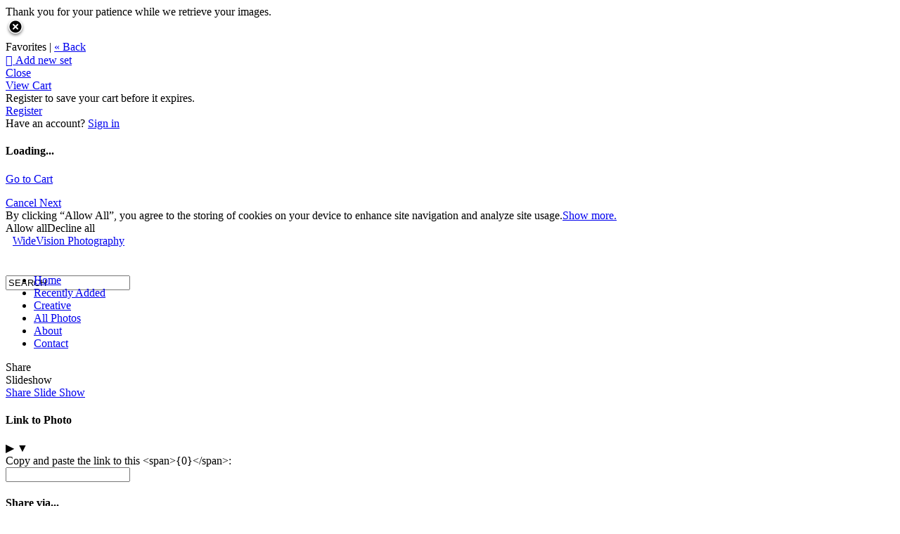

--- FILE ---
content_type: application/javascript; charset=UTF-8
request_url: https://widevision.zenfolio.com/cdn-cgi/challenge-platform/h/g/scripts/jsd/fc21b7e0d793/main.js?
body_size: 4379
content:
window._cf_chl_opt={oPNF3:'g'};~function(f2,Z,n,R,X,c,G,o,j){f2=x,function(m,v,fs,f1,h,P){for(fs={m:299,v:291,h:268,P:294,e:281,i:196,T:208,M:216},f1=x,h=m();!![];)try{if(P=parseInt(f1(fs.m))/1+-parseInt(f1(fs.v))/2+-parseInt(f1(fs.h))/3+parseInt(f1(fs.P))/4+parseInt(f1(fs.e))/5+parseInt(f1(fs.i))/6*(-parseInt(f1(fs.T))/7)+parseInt(f1(fs.M))/8,v===P)break;else h.push(h.shift())}catch(e){h.push(h.shift())}}(f,392294),Z=this||self,n=Z[f2(298)],R=function(fy,fA,fr,fj,fD,fg,f3,h,P,e){return fy={m:228,v:193},fA={m:195,v:195,h:245,P:195,e:195,i:195,T:200,M:248,O:195},fr={m:283},fj={m:295},fD={m:283,v:248,h:206,P:280,e:246,i:246,T:295,M:245,O:295,H:245,K:245,Y:295,B:195,F:245,S:280,b:246,V:245,N:295,Q:245,a:245,z:195,E:245,L:245,f0:245,fj:200},fg={m:207,v:248},f3=f2,h=String[f3(fy.m)],P={'h':function(i){return i==null?'':P.g(i,6,function(T,f4){return f4=x,f4(fg.m)[f4(fg.v)](T)})},'g':function(i,T,M,f5,O,H,K,Y,B,F,S,V,N,Q,z,E,L,f0){if(f5=f3,i==null)return'';for(H={},K={},Y='',B=2,F=3,S=2,V=[],N=0,Q=0,z=0;z<i[f5(fD.m)];z+=1)if(E=i[f5(fD.v)](z),Object[f5(fD.h)][f5(fD.P)][f5(fD.e)](H,E)||(H[E]=F++,K[E]=!0),L=Y+E,Object[f5(fD.h)][f5(fD.P)][f5(fD.e)](H,L))Y=L;else{if(Object[f5(fD.h)][f5(fD.P)][f5(fD.i)](K,Y)){if(256>Y[f5(fD.T)](0)){for(O=0;O<S;N<<=1,Q==T-1?(Q=0,V[f5(fD.M)](M(N)),N=0):Q++,O++);for(f0=Y[f5(fD.O)](0),O=0;8>O;N=N<<1|f0&1,Q==T-1?(Q=0,V[f5(fD.H)](M(N)),N=0):Q++,f0>>=1,O++);}else{for(f0=1,O=0;O<S;N=f0|N<<1,Q==T-1?(Q=0,V[f5(fD.K)](M(N)),N=0):Q++,f0=0,O++);for(f0=Y[f5(fD.Y)](0),O=0;16>O;N=1.36&f0|N<<1,Q==T-1?(Q=0,V[f5(fD.H)](M(N)),N=0):Q++,f0>>=1,O++);}B--,B==0&&(B=Math[f5(fD.B)](2,S),S++),delete K[Y]}else for(f0=H[Y],O=0;O<S;N=N<<1|1&f0,T-1==Q?(Q=0,V[f5(fD.F)](M(N)),N=0):Q++,f0>>=1,O++);Y=(B--,B==0&&(B=Math[f5(fD.B)](2,S),S++),H[L]=F++,String(E))}if(Y!==''){if(Object[f5(fD.h)][f5(fD.S)][f5(fD.b)](K,Y)){if(256>Y[f5(fD.O)](0)){for(O=0;O<S;N<<=1,T-1==Q?(Q=0,V[f5(fD.V)](M(N)),N=0):Q++,O++);for(f0=Y[f5(fD.N)](0),O=0;8>O;N=f0&1.88|N<<1.19,T-1==Q?(Q=0,V[f5(fD.M)](M(N)),N=0):Q++,f0>>=1,O++);}else{for(f0=1,O=0;O<S;N=N<<1.66|f0,Q==T-1?(Q=0,V[f5(fD.Q)](M(N)),N=0):Q++,f0=0,O++);for(f0=Y[f5(fD.N)](0),O=0;16>O;N=1.12&f0|N<<1,T-1==Q?(Q=0,V[f5(fD.a)](M(N)),N=0):Q++,f0>>=1,O++);}B--,0==B&&(B=Math[f5(fD.z)](2,S),S++),delete K[Y]}else for(f0=H[Y],O=0;O<S;N=1&f0|N<<1.51,Q==T-1?(Q=0,V[f5(fD.E)](M(N)),N=0):Q++,f0>>=1,O++);B--,0==B&&S++}for(f0=2,O=0;O<S;N=f0&1|N<<1.39,T-1==Q?(Q=0,V[f5(fD.L)](M(N)),N=0):Q++,f0>>=1,O++);for(;;)if(N<<=1,Q==T-1){V[f5(fD.f0)](M(N));break}else Q++;return V[f5(fD.fj)]('')},'j':function(i,f6){return f6=f3,i==null?'':''==i?null:P.i(i[f6(fr.m)],32768,function(T,f7){return f7=f6,i[f7(fj.m)](T)})},'i':function(i,T,M,f8,O,H,K,Y,B,F,S,V,N,Q,z,E,f0,L){for(f8=f3,O=[],H=4,K=4,Y=3,B=[],V=M(0),N=T,Q=1,F=0;3>F;O[F]=F,F+=1);for(z=0,E=Math[f8(fA.m)](2,2),S=1;S!=E;L=N&V,N>>=1,0==N&&(N=T,V=M(Q++)),z|=S*(0<L?1:0),S<<=1);switch(z){case 0:for(z=0,E=Math[f8(fA.m)](2,8),S=1;S!=E;L=N&V,N>>=1,0==N&&(N=T,V=M(Q++)),z|=S*(0<L?1:0),S<<=1);f0=h(z);break;case 1:for(z=0,E=Math[f8(fA.v)](2,16),S=1;E!=S;L=N&V,N>>=1,N==0&&(N=T,V=M(Q++)),z|=S*(0<L?1:0),S<<=1);f0=h(z);break;case 2:return''}for(F=O[3]=f0,B[f8(fA.h)](f0);;){if(Q>i)return'';for(z=0,E=Math[f8(fA.P)](2,Y),S=1;S!=E;L=V&N,N>>=1,N==0&&(N=T,V=M(Q++)),z|=S*(0<L?1:0),S<<=1);switch(f0=z){case 0:for(z=0,E=Math[f8(fA.e)](2,8),S=1;E!=S;L=V&N,N>>=1,0==N&&(N=T,V=M(Q++)),z|=S*(0<L?1:0),S<<=1);O[K++]=h(z),f0=K-1,H--;break;case 1:for(z=0,E=Math[f8(fA.i)](2,16),S=1;E!=S;L=N&V,N>>=1,N==0&&(N=T,V=M(Q++)),z|=S*(0<L?1:0),S<<=1);O[K++]=h(z),f0=K-1,H--;break;case 2:return B[f8(fA.T)]('')}if(0==H&&(H=Math[f8(fA.m)](2,Y),Y++),O[f0])f0=O[f0];else if(f0===K)f0=F+F[f8(fA.M)](0);else return null;B[f8(fA.h)](f0),O[K++]=F+f0[f8(fA.M)](0),H--,F=f0,0==H&&(H=Math[f8(fA.O)](2,Y),Y++)}}},e={},e[f3(fy.v)]=P.h,e}(),X={},X[f2(239)]='o',X[f2(250)]='s',X[f2(203)]='u',X[f2(229)]='z',X[f2(218)]='n',X[f2(215)]='I',X[f2(241)]='b',c=X,Z[f2(257)]=function(h,P,i,T,fM,ft,fT,fJ,O,H,K,Y,B,F){if(fM={m:214,v:264,h:249,P:234,e:199,i:236,T:259,M:204,O:283,H:289,K:284},ft={m:270,v:283,h:237},fT={m:206,v:280,h:246,P:245},fJ=f2,P===null||P===void 0)return T;for(O=I(P),h[fJ(fM.m)][fJ(fM.v)]&&(O=O[fJ(fM.h)](h[fJ(fM.m)][fJ(fM.v)](P))),O=h[fJ(fM.P)][fJ(fM.e)]&&h[fJ(fM.i)]?h[fJ(fM.P)][fJ(fM.e)](new h[(fJ(fM.i))](O)):function(S,fv,V){for(fv=fJ,S[fv(ft.m)](),V=0;V<S[fv(ft.v)];S[V]===S[V+1]?S[fv(ft.h)](V+1,1):V+=1);return S}(O),H='nAsAaAb'.split('A'),H=H[fJ(fM.T)][fJ(fM.M)](H),K=0;K<O[fJ(fM.O)];Y=O[K],B=k(h,P,Y),H(B)?(F='s'===B&&!h[fJ(fM.H)](P[Y]),fJ(fM.K)===i+Y?M(i+Y,B):F||M(i+Y,P[Y])):M(i+Y,B),K++);return T;function M(S,V,fm){fm=x,Object[fm(fT.m)][fm(fT.v)][fm(fT.h)](T,V)||(T[V]=[]),T[V][fm(fT.P)](S)}},G=f2(303)[f2(286)](';'),o=G[f2(259)][f2(204)](G),Z[f2(224)]=function(m,v,fH,fh,h,P,i,T){for(fH={m:258,v:283,h:300,P:245,e:277},fh=f2,h=Object[fh(fH.m)](v),P=0;P<h[fh(fH.v)];P++)if(i=h[P],i==='f'&&(i='N'),m[i]){for(T=0;T<v[h[P]][fh(fH.v)];-1===m[i][fh(fH.h)](v[h[P]][T])&&(o(v[h[P]][T])||m[i][fh(fH.P)]('o.'+v[h[P]][T])),T++);}else m[i]=v[h[P]][fh(fH.e)](function(M){return'o.'+M})},j=D(),y();function x(m,J,v,h){return m=m-193,v=f(),h=v[m],h}function A(P,i,fQ,fq,T,M,O,H,K,Y,B,F){if(fQ={m:244,v:209,h:267,P:254,e:226,i:306,T:256,M:287,O:271,H:275,K:296,Y:217,B:210,F:308,S:201,b:274,V:226,N:274,Q:212,a:226,z:285,E:260,L:232,f0:202,fa:225,fz:311,fE:233,fL:193},fq=f2,!l(0))return![];M=(T={},T[fq(fQ.m)]=P,T[fq(fQ.v)]=i,T);try{O=Z[fq(fQ.h)],H=fq(fQ.P)+Z[fq(fQ.e)][fq(fQ.i)]+fq(fQ.T)+O.r+fq(fQ.M),K=new Z[(fq(fQ.O))](),K[fq(fQ.H)](fq(fQ.K),H),K[fq(fQ.Y)]=2500,K[fq(fQ.B)]=function(){},Y={},Y[fq(fQ.F)]=Z[fq(fQ.e)][fq(fQ.F)],Y[fq(fQ.S)]=Z[fq(fQ.e)][fq(fQ.S)],Y[fq(fQ.b)]=Z[fq(fQ.V)][fq(fQ.N)],Y[fq(fQ.Q)]=Z[fq(fQ.a)][fq(fQ.z)],Y[fq(fQ.E)]=j,B=Y,F={},F[fq(fQ.L)]=M,F[fq(fQ.f0)]=B,F[fq(fQ.fa)]=fq(fQ.fz),K[fq(fQ.fE)](R[fq(fQ.fL)](F))}catch(S){}}function l(m,fp,fn){return fp={m:223},fn=f2,Math[fn(fp.m)]()<m}function s(fY,fR,m){return fY={m:267,v:282},fR=f2,m=Z[fR(fY.m)],Math[fR(fY.v)](+atob(m.t))}function y(x0,fL,fz,fG,m,v,h,P,e){if(x0={m:267,v:290,h:297,P:305,e:302,i:302,T:243,M:261,O:261},fL={m:297,v:305,h:261},fz={m:263},fG=f2,m=Z[fG(x0.m)],!m)return;if(!g())return;(v=![],h=m[fG(x0.v)]===!![],P=function(fo,i){if(fo=fG,!v){if(v=!![],!g())return;i=U(),d(i.r,function(T){W(m,T)}),i.e&&A(fo(fz.m),i.e)}},n[fG(x0.h)]!==fG(x0.P))?P():Z[fG(x0.e)]?n[fG(x0.i)](fG(x0.T),P):(e=n[fG(x0.M)]||function(){},n[fG(x0.O)]=function(fU){fU=fG,e(),n[fU(fL.m)]!==fU(fL.v)&&(n[fU(fL.h)]=e,P())})}function C(m,v,fW,f9){return fW={m:272,v:206,h:262,P:246,e:300,i:231},f9=f2,v instanceof m[f9(fW.m)]&&0<m[f9(fW.m)][f9(fW.v)][f9(fW.h)][f9(fW.P)](v)[f9(fW.e)](f9(fW.i))}function D(fV,fI){return fV={m:252},fI=f2,crypto&&crypto[fI(fV.m)]?crypto[fI(fV.m)]():''}function k(m,h,P,fe,ff,e,i){ff=(fe={m:239,v:227,h:247,P:234,e:304,i:227},f2);try{e=h[P]}catch(T){return'i'}if(e==null)return e===void 0?'u':'x';if(ff(fe.m)==typeof e)try{if(ff(fe.v)==typeof e[ff(fe.h)])return e[ff(fe.h)](function(){}),'p'}catch(M){}return m[ff(fe.P)][ff(fe.e)](e)?'a':e===m[ff(fe.P)]?'C':e===!0?'T':e===!1?'F':(i=typeof e,ff(fe.i)==i?C(m,e)?'N':'f':c[i]||'?')}function g(fB,fw,m,v,h){return fB={m:282,v:194},fw=f2,m=3600,v=s(),h=Math[fw(fB.m)](Date[fw(fB.v)]()/1e3),h-v>m?![]:!![]}function I(m,fi,fx,v){for(fi={m:249,v:258,h:310},fx=f2,v=[];null!==m;v=v[fx(fi.m)](Object[fx(fi.v)](m)),m=Object[fx(fi.h)](m));return v}function U(fK,fZ,h,P,i,T,M){fZ=(fK={m:198,v:253,h:235,P:213,e:265,i:251,T:278,M:269,O:309,H:240,K:255,Y:273},f2);try{return h=n[fZ(fK.m)](fZ(fK.v)),h[fZ(fK.h)]=fZ(fK.P),h[fZ(fK.e)]='-1',n[fZ(fK.i)][fZ(fK.T)](h),P=h[fZ(fK.M)],i={},i=Ntxi4(P,P,'',i),i=Ntxi4(P,P[fZ(fK.O)]||P[fZ(fK.H)],'n.',i),i=Ntxi4(P,h[fZ(fK.K)],'d.',i),n[fZ(fK.i)][fZ(fK.Y)](h),T={},T.r=i,T.e=null,T}catch(O){return M={},M.r={},M.e=O,M}}function W(h,P,x1,fl,e,i){if(x1={m:290,v:222,h:225,P:279,e:288,i:220,T:276,M:292,O:288,H:211,K:242},fl=f2,!h[fl(x1.m)])return;P===fl(x1.v)?(e={},e[fl(x1.h)]=fl(x1.P),e[fl(x1.e)]=h.r,e[fl(x1.i)]=fl(x1.v),Z[fl(x1.T)][fl(x1.M)](e,'*')):(i={},i[fl(x1.h)]=fl(x1.P),i[fl(x1.O)]=h.r,i[fl(x1.i)]=fl(x1.H),i[fl(x1.K)]=P,Z[fl(x1.T)][fl(x1.M)](i,'*'))}function d(m,v,fb,fu,fS,fF,fX,h,P,e){fb={m:267,v:301,h:226,P:271,e:275,i:296,T:254,M:306,O:238,H:290,K:217,Y:210,B:293,F:307,S:221,b:221,V:219,N:219,Q:233,a:193,z:205},fu={m:230},fS={m:197,v:222,h:266,P:197},fF={m:217},fX=f2,h=Z[fX(fb.m)],console[fX(fb.v)](Z[fX(fb.h)]),P=new Z[(fX(fb.P))](),P[fX(fb.e)](fX(fb.i),fX(fb.T)+Z[fX(fb.h)][fX(fb.M)]+fX(fb.O)+h.r),h[fX(fb.H)]&&(P[fX(fb.K)]=5e3,P[fX(fb.Y)]=function(fc){fc=fX,v(fc(fF.m))}),P[fX(fb.B)]=function(fC){fC=fX,P[fC(fS.m)]>=200&&P[fC(fS.m)]<300?v(fC(fS.v)):v(fC(fS.h)+P[fC(fS.P)])},P[fX(fb.F)]=function(fk){fk=fX,v(fk(fu.m))},e={'t':s(),'lhr':n[fX(fb.S)]&&n[fX(fb.b)][fX(fb.V)]?n[fX(fb.S)][fX(fb.N)]:'','api':h[fX(fb.H)]?!![]:![],'payload':m},P[fX(fb.Q)](R[fX(fb.a)](JSON[fX(fb.z)](e)))}function f(x2){return x2='1515975inwIGK,contentWindow,sort,XMLHttpRequest,Function,removeChild,HnhLR9,open,parent,map,appendChild,cloudflare-invisible,hasOwnProperty,1861995CqLgjM,floor,length,d.cookie,riYFq1,split,/invisible/jsd,sid,isNaN,api,689244YmiZlY,postMessage,onload,988784OSotWa,charCodeAt,POST,readyState,document,731321QJGREY,indexOf,log,addEventListener,_cf_chl_opt;NaZoI3;Bshk0;IzgW1;qzjKa3;GBApq0;giyU9;KutOj0;QgiX4;Khftj4;Lfpaq4;zBhRN3;JSmY9;Ntxi4;oxFY5;TDAZ2;ldLC0,isArray,loading,oPNF3,onerror,KljLg4,clientInformation,getPrototypeOf,jsd,FkuoLNFV,now,pow,1916322DuPTxx,status,createElement,from,join,syUs3,chctx,undefined,bind,stringify,prototype,3VwDQ+MCg-hbEX7scF4TYxHi5ReG1u68v9P2yNKzAqSarWInlpBo0UZJ$tjLkdmOf,7ONRDYv,GsWUx0,ontimeout,error,UHTeq3,display: none,Object,bigint,1685696mxXoBC,timeout,number,href,event,location,success,random,oxFY5,source,_cf_chl_opt,function,fromCharCode,symbol,xhr-error,[native code],errorInfoObject,send,Array,style,Set,splice,/jsd/oneshot/fc21b7e0d793/0.051943101698242636:1768444258:BJ4--fKxUq7kh3jzbmHgV6F_YF1exLtC1hcgLG7R91Q/,object,navigator,boolean,detail,DOMContentLoaded,jCNy9,push,call,catch,charAt,concat,string,body,randomUUID,iframe,/cdn-cgi/challenge-platform/h/,contentDocument,/b/ov1/0.051943101698242636:1768444258:BJ4--fKxUq7kh3jzbmHgV6F_YF1exLtC1hcgLG7R91Q/,Ntxi4,keys,includes,ntYsJ1,onreadystatechange,toString,error on cf_chl_props,getOwnPropertyNames,tabIndex,http-code:,__CF$cv$params'.split(','),f=function(){return x2},f()}}()